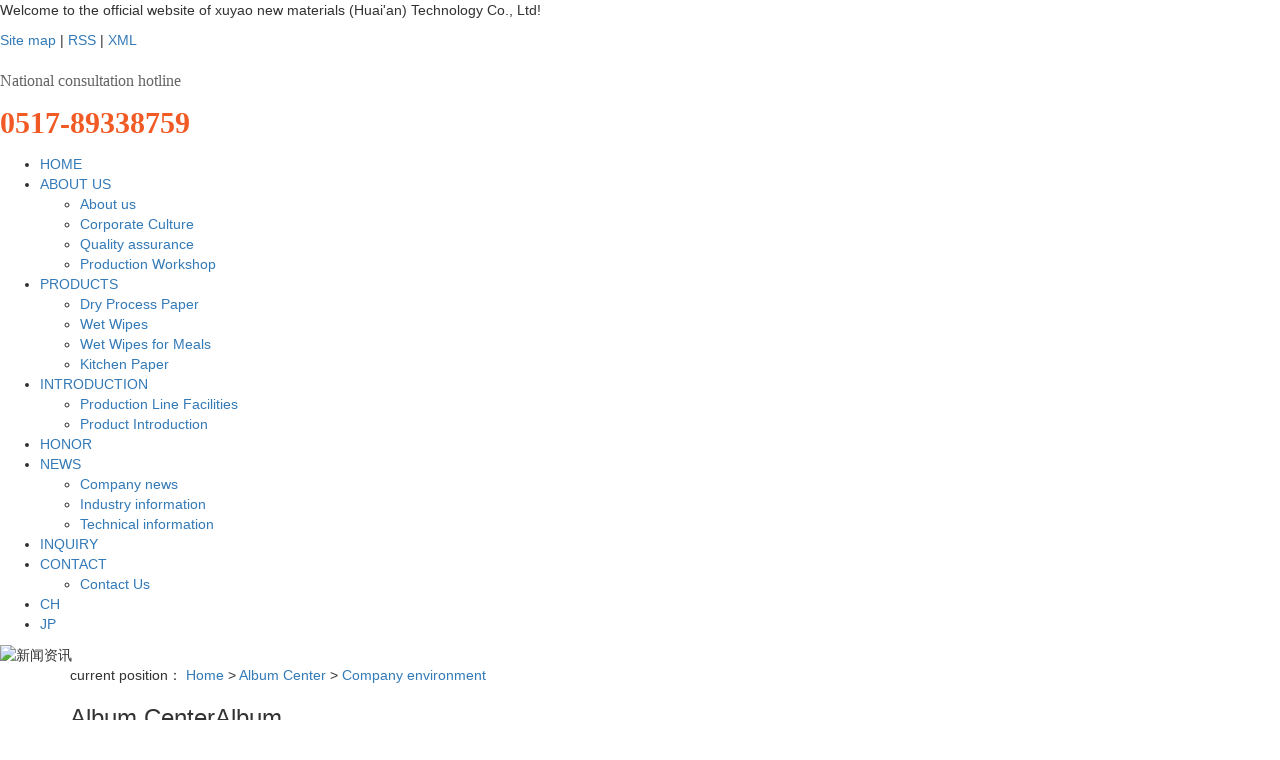

--- FILE ---
content_type: text/html;charset=utf-8
request_url: http://en.xuyaoxcl.com/album/69.html
body_size: 6976
content:
<!DOCTYPE html>
<html lang="en">
<head>
    <meta charset="utf-8">
    <meta name="viewport" content="width=device-width, initial-scale=1, maximum-scale=1, user-scalable=no">
    <link rel="shortcut icon" type="image/x-icon" href="//cdn.myxypt.com/2bd6c0c2/22/02/422d7a6b03ce98efa6c94d880f036c6150cc035e.png"/>
    <title>Team style-Xuyao new material (Huai&#039;an) Technology Co., Ltd</title>
    <meta name="keywords" content="Team style"/>
    <meta name="description" content="本页内容为您提供Team style详细介绍，精选Team style信息，提供Team style优质的服务，Team style为Xuyao new material (Huai&#039;an) Technology Co., Ltd整理发布。"/>
        <link rel="stylesheet" href='//gcdn.myxypt.com/libs/bootstrap.css'>
    <link rel="stylesheet" href="//cdn.myxypt.com/gwszwsdr/t/1/assets/app.css?v=1644818464">
    <link rel="stylesheet" href="//cdn.myxypt.com/gwszwsdr/t/1/assets/main.css?v=1637388252">
    <link rel="stylesheet" href='//gcdn.myxypt.com/libs/share.min.css'>
    <script src='//gcdn.myxypt.com/libs/jquery.js'></script>
    <script src='//gcdn.myxypt.com/libs/jquery.share.min.js'></script>
    <script src='//cdn.myxypt.com/assets/rem.js'></script>
    <link rel="stylesheet" href='//gcdn.myxypt.com/libs/owl.carousel.css'>
    <!--{* 前端配置 *}-->
<script>
    var config = {
        homeUrl: 'http://en.xuyaoxcl.com/',
                copyCode: "1"
    }
</script>
<script src="//cdn.myxypt.com/gwszwsdr/t/1/assets/app.js?v=1636338844"></script>
<!--{* 第三方JS代码 *}-->
<meta name="baidu-site-verification" content="code-BbAvxOHJ1O" />
<meta name="360-site-verification" content="5b658193af120e204c3350d46c726d5d" />
<meta name="sogou_site_verification" content="I448Bnk1pU" />
<script type='text/javascript'>
(function(a, b, c, d, e, j, s) {
a[d] = a[d] || function() {
(a[d].a = a[d].a || []).push(arguments)
};
j = b.createElement(c),
s = b.getElementsByTagName(c)[0];
j.async = true;
j.charset = 'UTF-8';
j.src = 'https://static.meiqia.com/widget/loader.js';
s.parentNode.insertBefore(j, s);
})(window, document, 'script', '_MEIQIA');
_MEIQIA('entId', 'e98ffe9a59f739e6968b7e06e97779c4');
</script>

<script>
document.write(unescape('%3Cscript%3E%0Avar%20_hmt%20%3D%20_hmt%20%7C%7C%20%5B%5D%3B%0A%28function%28%29%20%7B%0A%20%20var%20hm%20%3D%20document.createElement%28%22script%22%29%3B%0A%20%20hm.src%20%3D%20%22https%3A//hm.baidu.com/hm.js%3F6c79f129df90824f29f9e4e4b9132676%22%3B%0A%20%20var%20s%20%3D%20document.getElementsByTagName%28%22script%22%29%5B0%5D%3B%20%0A%20%20s.parentNode.insertBefore%28hm%2C%20s%29%3B%0A%7D%29%28%29%3B%0A%3C/script%3E%0A'));
</script>
    <script>
        (function() {
            var hm = document.createElement('script');
            hm.src = '//hm.cn86.cn/hm.js?s-w4nwcind59a0ia5c';
            var s = document.getElementsByTagName('script')[0]; 
            s.parentNode.insertBefore(hm, s);
        })();
    </script>

    <style>
    .x-footer-r{
        display:none;
    }
    </style>
    </head>

<body>
<!--[if lt IE 10]>
<div class="noie">
    You are now using the old version of IE browser, in order to better and fully experience all the functions of the system, please upgrade your browser as soon as possible!
</div>
<![endif]-->

<!-- header -->
<!--{* 头部 *}-->
<!--{* 手机头部 *}-->
<div class="xymob-head visible-sm visible-xs">
    <div class="xymob-head-box">
        <div class="xymob-logo">
            <h1><a href="http://en.xuyaoxcl.com/"><img src="//cdn.myxypt.com/2bd6c0c2/22/02/85e1fa9bbf6d4b095079c209dcda9fcf057ff473.png" /></a></h1>
        </div>
        <div class="xymob-navbtn">
            <span></span>
        </div>
        <div class="xymob-search-btn"><i class="icon-font icon-search"></i></div>
    </div>

    <div class="xymob-menu">
        <div class="xymob-menu-box">
                        <ul class="xymob-nav">
                                <li>
                    <a href="/" >HOME</a>
                                                                                </li>
                                <li>
                    <a href="http://en.xuyaoxcl.com/about_about/" >ABOUT US</a>
                                                                                                    <div class="xymob-menu-jt"><i class="icon-font icon-down"></i></div>
                            <ul class="xymob-sub-menu">
                                                        <li><a href="http://en.xuyaoxcl.com/about_about/gywm367.html" >About us</a></li>
                                                        <li><a href="http://en.xuyaoxcl.com/about_about/gswh5a3.html" >Corporate Culture</a></li>
                                                        <li><a href="http://en.xuyaoxcl.com/about_about/pzbz9d3.html" >Quality assurance</a></li>
                                                        <li><a href="http://en.xuyaoxcl.com/about_about/sccj383.html" >Production Workshop</a></li>
                                                        </ul>
                                                                                        </li>
                                <li>
                    <a href="http://en.xuyaoxcl.com/product/" >PRODUCTS</a>
                                                                                                    <div class="xymob-menu-jt"><i class="icon-font icon-down"></i></div>
                            <ul class="xymob-sub-menu">
                                                        <li><a href="http://en.xuyaoxcl.com/product/1/" >Dry Process Paper</a></li>
                                                        <li><a href="http://en.xuyaoxcl.com/product/2/" >Wet Wipes</a></li>
                                                        <li><a href="http://en.xuyaoxcl.com/product/3/" >Wet Wipes for Meals</a></li>
                                                        <li><a href="http://en.xuyaoxcl.com/product/4/" >Kitchen Paper</a></li>
                                                        </ul>
                                                                                        </li>
                                <li>
                    <a href="http://en.xuyaoxcl.com/about_CHEJIAN/" >INTRODUCTION</a>
                                                                                                    <div class="xymob-menu-jt"><i class="icon-font icon-down"></i></div>
                            <ul class="xymob-sub-menu">
                                                        <li><a href="http://en.xuyaoxcl.com/about_CHEJIAN/sccj46a.html" >Production Line Facilities</a></li>
                                                        <li><a href="http://en.xuyaoxcl.com/about_CHEJIAN/cpjsab0.html" >Product Introduction</a></li>
                                                        </ul>
                                                                                        </li>
                                <li>
                    <a href="http://en.xuyaoxcl.com/album/2/" >HONOR</a>
                                                                                                                                    </li>
                                <li>
                    <a href="http://en.xuyaoxcl.com/news/" >NEWS</a>
                                                                                                    <div class="xymob-menu-jt"><i class="icon-font icon-down"></i></div>
                            <ul class="xymob-sub-menu">
                                                        <li><a href="http://en.xuyaoxcl.com/news/1/" >Company news</a></li>
                                                        <li><a href="http://en.xuyaoxcl.com/news/2/" >Industry information</a></li>
                                                        <li><a href="http://en.xuyaoxcl.com/news/3/" >Technical information</a></li>
                                                        </ul>
                                                                                        </li>
                                <li>
                    <a href="/inquiry/" >INQUIRY</a>
                                                                                </li>
                                <li>
                    <a href="http://en.xuyaoxcl.com/about_contact/" >CONTACT</a>
                                                                                                    <div class="xymob-menu-jt"><i class="icon-font icon-down"></i></div>
                            <ul class="xymob-sub-menu">
                                                        <li><a href="http://en.xuyaoxcl.com/about_contact/lxc2e.html" >Contact Us</a></li>
                                                        </ul>
                                                                                        </li>
                                <li>
                    <a href="https://www.xuyaoxcl.com/" >CH</a>
                                                                                </li>
                                <li>
                    <a href="http://jp.xuyaoxcl.com/" >JP</a>
                                                                                </li>
                
            </ul>
            
        </div>
    </div>

    <div class="xymob-search">
        <div class="xymob-search-close-btn"><i class="icon-font icon-close"></i></div>
        <div class="xymob-search-box">
            <form method="get" name="formsearch" id="formsearch" action="http://en.xuyaoxcl.com/search.php">
                <input type="text" name="wd" id="keyword" placeholder="Please enter a keyword"/>
                <button type="submit" id="s_btn"><i class="icon-font"></i></button>
            </form>
        </div>
        <div class="xymob-seaerch-wz">
            <span>Site Search</span>
            <a href="http://en.xuyaoxcl.com/search.php?wd="></a>
        </div>
    </div>
</div>
<!--{* pc 头部 *}-->



<div class="head1">
    <div class="w1200 clearfix">
        <div class="wel fl">               <p>Welcome to the official website of xuyao new materials (Huai&#39;an) Technology Co., Ltd!</p></div>
        <div class="k1 fr">
            
			                    <a href="http://en.xuyaoxcl.com/sitemap/">Site map</a> |
                    <a href="http://en.xuyaoxcl.com/rss.xml">RSS</a> |
                    <a href="http://en.xuyaoxcl.com/sitemap.xml">XML</a>
                    		</div>
    </div>
</div>

<div class="head2">
    <div class="w1200 clearfix">
        <div class="logo fl"><a href="http://en.xuyaoxcl.com/" ><img alt="" src="//cdn.myxypt.com/2bd6c0c2/22/02/73d11fed8d642602a5a8799e954015c9fc7ae0e8.png" /></a></div>
        <div class="top_tel fr"><p><span style="font-family: 微软雅黑, &quot;Microsoft YaHei&quot;; font-size: 16px; color: #666;">National consultation hotline</span></p><p><strong><span style="font-family: 微软雅黑, &quot;Microsoft YaHei&quot;; font-size: 30px; color: #f15a24;">0517-89338759</span></strong></p></div>
    </div>
</div>

<div class="head3">
         <ul class="x-menu clearfix w1200">
                    <li>
                <a href="/" >HOME</a>
                                                                </li>
                    <li>
                <a href="http://en.xuyaoxcl.com/about_about/" >ABOUT US</a>
                                                                                        <ul class="x-sub-menu">
                                                                    <li><a href="http://en.xuyaoxcl.com/about_about/gywm367.html" >About us</a></li>
                                                                    <li><a href="http://en.xuyaoxcl.com/about_about/gswh5a3.html" >Corporate Culture</a></li>
                                                                    <li><a href="http://en.xuyaoxcl.com/about_about/pzbz9d3.html" >Quality assurance</a></li>
                                                                    <li><a href="http://en.xuyaoxcl.com/about_about/sccj383.html" >Production Workshop</a></li>
                                                            </ul>
                                                                        </li>
                    <li>
                <a href="http://en.xuyaoxcl.com/product/" >PRODUCTS</a>
                                                                                        <ul class="x-sub-menu">
                                                                    <li><a href="http://en.xuyaoxcl.com/product/1/" >Dry Process Paper</a></li>
                                                                    <li><a href="http://en.xuyaoxcl.com/product/2/" >Wet Wipes</a></li>
                                                                    <li><a href="http://en.xuyaoxcl.com/product/3/" >Wet Wipes for Meals</a></li>
                                                                    <li><a href="http://en.xuyaoxcl.com/product/4/" >Kitchen Paper</a></li>
                                                            </ul>
                                                                        </li>
                    <li>
                <a href="http://en.xuyaoxcl.com/about_CHEJIAN/" >INTRODUCTION</a>
                                                                                        <ul class="x-sub-menu">
                                                                    <li><a href="http://en.xuyaoxcl.com/about_CHEJIAN/sccj46a.html" >Production Line Facilities</a></li>
                                                                    <li><a href="http://en.xuyaoxcl.com/about_CHEJIAN/cpjsab0.html" >Product Introduction</a></li>
                                                            </ul>
                                                                        </li>
                    <li>
                <a href="http://en.xuyaoxcl.com/album/2/" >HONOR</a>
                                                                                                            </li>
                    <li>
                <a href="http://en.xuyaoxcl.com/news/" >NEWS</a>
                                                                                        <ul class="x-sub-menu">
                                                                    <li><a href="http://en.xuyaoxcl.com/news/1/" >Company news</a></li>
                                                                    <li><a href="http://en.xuyaoxcl.com/news/2/" >Industry information</a></li>
                                                                    <li><a href="http://en.xuyaoxcl.com/news/3/" >Technical information</a></li>
                                                            </ul>
                                                                        </li>
                    <li>
                <a href="/inquiry/" >INQUIRY</a>
                                                                </li>
                    <li>
                <a href="http://en.xuyaoxcl.com/about_contact/" >CONTACT</a>
                                                                                        <ul class="x-sub-menu">
                                                                    <li><a href="http://en.xuyaoxcl.com/about_contact/lxc2e.html" >Contact Us</a></li>
                                                            </ul>
                                                                        </li>
                    <li>
                <a href="https://www.xuyaoxcl.com/" >CH</a>
                                                                </li>
                    <li>
                <a href="http://jp.xuyaoxcl.com/" >JP</a>
                                                                </li>
                <li class="lastli" style="display:none">
        <div class="so"> <img src="//cdn.myxypt.com/2bd6c0c2/21/11/13ba09a7fc9f1bc076d5b580fd06517edcaa22fb.png" alt=""></div>
          <div class="ss">
               <form method="get" name="formsearch" class="clearfix" id="formsearch" action="http://en.xuyaoxcl.com/search.php">
                <input type="text" name="wd" id="keyword" class="fl" placeholder="请输入关键词"/>
                 <input type="submit" class="fl" id="s_btn"/>
            </form>

            
     
          </div>
        </li>

<script type="text/javascript">
  $(".so").click(function () {
    $(".ss").slideToggle();
  });
</script>
    </ul>
</div>


    <!-- * 内页banner * -->
    <div class="page-banner">
            <img src="//cdn.myxypt.com/2bd6c0c2/21/11/7eaff95ca4b50b9df1a68e62ac55fa9e0f799a3d.jpg" alt="新闻资讯">
    </div>

    <!-- * 当前位置 * -->
    <div class="page-position">
        <div class="container">
                            current position：
<a href="http://en.xuyaoxcl.com/">Home</a>
 &gt; 
<a href="http://en.xuyaoxcl.com/album/">Album Center</a> > <a href="http://en.xuyaoxcl.com/album/1/">Company environment</a>                    </div>
    </div>

    <!-- * 主体部分 * -->
    <div class="page-wrap">
        <div class="container">
            <!-- * 左侧 * -->
                        <div class="page-wrap-left xymob-menu-click">
                <div class="xymob-left-close-btn"><i class="icon-font icon-close"></i></div>
                <div class="xypg-left">
                    <!-- * 分类 * -->
                    <div class="xypg-left-box xypg-left-menu">
                        <div class="xypg-left-title">
                            <h3>Album Center<span>Album</span>
</h3>
                        </div>
                        <div class="xypg-left-con">
                                <ul class="xypg-left-nav">
            <li data-id="1">
            <a href="http://en.xuyaoxcl.com/album/1/">Company environment</a>
            <div class="first-nav-btn"></div>
                    </li>
            <li data-id="2">
            <a href="http://en.xuyaoxcl.com/album/2/">Honorary qualification</a>
            <div class="first-nav-btn"></div>
                    </li>
            <li data-id="3">
            <a href="http://en.xuyaoxcl.com/album/3/">Team style</a>
            <div class="first-nav-btn"></div>
                    </li>
    </ul>
                        </div>
                    </div>

                    <!-- * 最新新闻 * -->
                    <!-- * 如果需要显示请删掉 hidden 类 * -->
                    <div class="xypg-left-box xypg-left-news">
                        <div class="xypg-left-title">
                            <h3>news.latest_news<span>Recommend</span></h3>
                        </div>
                        <div class="xypg-left-con">
                            <ul class="latest-news">
                                                                <li><a href="http://en.xuyaoxcl.com/news/429.html" title="101% high-quality service linked Taiwan enterprise research team visited our company for research">101% high-quality service linked Taiwan enterprise research team visited our company for research</a></li>
                                                                <li><a href="http://en.xuyaoxcl.com/news/443.html" title="Our representative went to Jiangsu Jinwei group for visit and exchange">Our representative went to Jiangsu Jinwei group for visit and exchange</a></li>
                                                                <li><a href="http://en.xuyaoxcl.com/news/444.html" title="Strengthen epidemic prevention and control! Resolutely prevent the rebound of the epidemic!">Strengthen epidemic prevention and control! Resolutely prevent the rebound of the epidemic!</a></li>
                                                                <li><a href="http://en.xuyaoxcl.com/news/445.html" title="Our company organizes fire fighting and escape drills in winter">Our company organizes fire fighting and escape drills in winter</a></li>
                                                                <li><a href="http://en.xuyaoxcl.com/news/450.html" title="Our company carries out epidemic prevention propaganda in winter">Our company carries out epidemic prevention propaganda in winter</a></li>
                                                                <li><a href="http://en.xuyaoxcl.com/news/414.html" title="What kind of paper does the dry process paper manufacturer introduce to you?">What kind of paper does the dry process paper manufacturer introduce to you?</a></li>
                                                            </ul>
                        </div>
                    </div>

                    <!-- * 热门关键词 * -->
                    <!-- * 如果需要显示请删掉 hidden 类 * -->
                    
                    <div class="xypg-left-box xypg-left-contact">
                        <div class="xypg-left-title">
                            <h3>contact us<span>Contact Us</span></h3>
                        </div>
                        <div class="xypg-left-con">
                            <div class="page-wrap-contact">
                                <h4>Xuyao new material (Huai&#039;an) Technology Co., Ltd</h4>
                                <p>Mobile: 188-0066-9397</p><p>Tel: 0517-89338759</p><p>Email: kirishima91@qq.com</p><p>Fax: 0517-89338759</p><p>Website: www.xuyaoxcl.com com</p><p>Address: No. 99 Hechang Road, Huai&#39;an Economic and Technological Development Zone, Jiangsu Province</p><p><br/></p>
                            </div>
                        </div>
                    </div>
                    <div class="page-message-img">
                        <a href="http://en.xuyaoxcl.com/inquiry/">
                        
                        <img src="//cdn.myxypt.com/2bd6c0c2/21/11/b061864d3ee1503834cd88f99c4c91567a2d4a18.jpg" alt="">
                        
                        </a>
                    </div>
                </div>
            </div>
            
            <!-- * 右侧 * -->
                        <div class="page-wrap-right">
                <div class="xypg-right-content">
                            <!-- 案例详细 -->
<div class="xypg-case-detail">
    <h1 class="xypg-detail-title">Team style</h1>

    <div class="xypg-detail-info-bar">
        <div class="detail-info-time"><i class="icon-font icon-shijian"></i>2022-01-13</div>
        <div class="detail-info-numbers"><i class="icon-font icon-chakan"></i><script src="http://en.xuyaoxcl.com/browse.php?model=album&id=69"></script>times</div>
    </div>

    <div class="main-img"><img src="//cdn.myxypt.com/2bd6c0c2/22/01/7004b76856261a1a85a4b2740de19654d955baa1.png" alt="Team style" /></div>

    <div class="xypg-detail-con-title">
        <span>Detailed Description：</span>
    </div>
    <div class="xypg-detail-con">&lt;p&gt;&lt;img src=&quot;//cdn.myxypt.com/2bd6c0c2/22/01/7004b76856261a1a85a4b2740de19654d955baa1.png&quot; width=&quot;800&quot; height=&quot;532&quot; border=&quot;0&quot; vspace=&quot;0&quot; title=&quot;公司环境&quot; alt=&quot;公司环境&quot; style=&quot;width: 800px; height: 532px;&quot;/&gt;&lt;/p&gt;</div>

    <div class="xypg-detail-pn">
        <div><b>Previous：</b>&lt;a href=&quot;http://en.xuyaoxcl.com/album/70.html&quot;&gt;Team style&lt;/a&gt;</div>
        <div><b>Next：</b>&lt;a href=&quot;http://en.xuyaoxcl.com/album/68.html&quot;&gt;Team style&lt;/a&gt;</div>
    </div>

</div>
                    </div>
                            </div>
            
            <!-- * 手机弹窗 * -->
                        <div class="page-mob-tool">
                <ul>
                    <li class="xymob-page-navbtn"><i class="icon-font icon-dots-horizontal"></i></li>
                    <li class="xymob-page-backtop"><i class="icon-font icon-top"></i></li>
                </ul>
            </div>
                    </div>
    </div>








<div class="footbg">
	<div class="foot1 w1200 clearfix">
		<div class="ff1 fl">
			<ul class="clearfix">
				<li>
					<h3>About us</h3>
					<div class="sec">
						                      <a href="http://en.xuyaoxcl.com/about_about/gywm367.html">About us</a>
                                             <a href="http://en.xuyaoxcl.com/about_about/gswh5a3.html">Corporate Culture</a>
                                             <a href="http://en.xuyaoxcl.com/about_about/pzbz9d3.html">Quality assurance</a>
                                             <a href="http://en.xuyaoxcl.com/about_about/sccj383.html">Production Workshop</a>
                       					</div>
				</li>
				<li>
					<h3>Product Center</h3>
					<div class="sec clearfix">
						                        <a href="http://en.xuyaoxcl.com/product/1/">Dry Process Paper</a>
                                              <a href="http://en.xuyaoxcl.com/product/2/">Wet Wipes</a>
                                              <a href="http://en.xuyaoxcl.com/product/3/">Wet Wipes for Meals</a>
                                              <a href="http://en.xuyaoxcl.com/product/4/">Kitchen Paper</a>
                      					</div>
				</li>
			</ul>
		</div>
		<div class="ff2 fl">
        <table><tbody><tr class="firstRow"><td valign="middle" style="word-break: break-all; border-color: rgb(221, 221, 221);" align="center"><p><img src="http://cdn.myxypt.com/2bd6c0c2/22/01/6cc4f9330ffa61a857c63f09034f85c55d82542d.png" width="135" height="135" border="0" vspace="0" title="Dry process paper manufacturer" alt="Dry process paper manufacturer" style="margin-right: 10px; width: 135px; height: 135px;"/></p><p>Official account</p></td><td valign="middle" align="center" colspan="1" rowspan="1" width="null" style="border-left-color: rgb(221, 221, 221); border-top-color: rgb(221, 221, 221);">&nbsp;</td><td valign="middle" style="word-break: break-all; border-color: rgb(221, 221, 221);" align="center"><p><img src="//cdn.myxypt.com/2bd6c0c2/22/01/c023a53da1ae9543fe150759b9ee9cd3d59a8514.png" width="135" height="135" border="0" vspace="0" title="Dry process paper manufacturer" alt="Dry process paper manufacturer" style="width: 135px; height: 135px;"/></p><p>Business consulting</p></td></tr></tbody></table><p><br/></p>
		</div>
		<div class="ff3 fr">
			<div class="ftel"><p><span style="font-family: 微软雅黑, &quot;Microsoft YaHei&quot;; font-size: 16px;">National consultation hotline:</span></p><p><strong><span style="font-family: 微软雅黑, &quot;Microsoft YaHei&quot;; font-size: 24px;">0517-89338759</span></strong></p></div>
			<div class="flx"><p>Tel: 0517-89338759</p><p>Fax: 0517-89338759</p><p>Address: No. 99 Hechang Road, Huai&#39;an Economic and Technological Development Zone, Jiangsu Province</p><p><br/></p></div>
		</div>
	</div>

	<div class="foot2">
		<div class="w1200 clearfix">
			<div class="copyr fl">Xuyao new material (Huai'an) Technology Co., Ltd copyright Filing No.:<a href="http://beian.miit.gov.cn/" target="_blank">苏ICP备2022004122号-1</a>             Technical Support：<a href="http://www.hacn86.cn/" target='_blank'>祥云平台淮安公司</a>
                    </div>
	                		</div>
	</div>
</div>
























<!-- 手机页脚 -->
<link rel="stylesheet" href="//cdn.myxypt.com/assets/iconfont.css">

<div class="visible-xs">
    <div class="footer3">
        <ul class="clearfix">
            <li><a href="http://en.xuyaoxcl.com/"><i class="iconfont icon-home"></i><span>首页</span></a></li>
            <li><a href="tel: 18800669397" onclick="addRecord()"><i class="iconfont icon-phone"></i><span>电话</span></a></li>
            <li><a href="http://en.xuyaoxcl.com/about_contact/"><i class="iconfont icon-contact"></i><span>联系</span></a></li>
        </ul>
    </div>
</div>


<script>
    var control = '1'
    if (control == 1) {
        var powered = "Powered by <a href='http://www.cn86.cn' target='_blank'>Xiangyun Platform</a> ";
        $("#powered").append(powered)
    }

    function addRecord() {
        var href = window.location.href;
        $.get('recode.php?href=' + href, function () {

        })
    }
</script>

<!-- 右侧客服 -->
<!-- 侧边工具栏 -->
            <div id="toolbar">
            <ul class="online-one">
                                                            <li><a href="//wpa.qq.com/msgrd?v=3&amp;uin=kirishima91&amp;site=qq&amp;menu=yes" target="_blank" style="background: rgb(59,57,57)">
                                <span class="icon-font icon-qq"></span>
                                <span class="wz">在线咨询</span>
                            </a></li>
                                                    <li class="phone" style="background: rgb(59,57,57)">
                        <span class="icon-font icon-phone"></span>
                        <span class="wz">Service Hotline</span>
                        <div class="tel-phone" style="background: rgb(59,57,57)">
                            18800669397
                        </div>
                    </li>
                <li><a href="http://en.xuyaoxcl.com/inquiry/" style="background: rgb(59,57,57)">
                        <span class="icon-font icon-message"></span>
                        <span class="wz">Online message</span>
                    </a></li>
                <li class="ewm" style="background: rgb(59,57,57)">
                    <span class="icon-font icon-ewm"></span>
                    <span class="wz">Wechat</span>
                                            <div class="ewm-box">
                            <div class="arrow-regular"></div>
                            <img src="//cdn.myxypt.com/2bd6c0c2/22/01/c023a53da1ae9543fe150759b9ee9cd3d59a8514.png" alt="QR code" />
                        </div>
                                    </li>
                <li class="backtop"><a href="javascript:;" style="background: rgb(59,57,57)">
                        <span class="icon-font icon-top"></span>
                        <span class="wz">TOP</span>
                    </a></li>
            </ul>
        </div>
    
<script>
    $(function () {
        var color = 'rgb(59,57,57)';

        // $("#toolbar li a").css("background", color);
        // $("#toolbar li.ewm").css("background", color);

        // 返回顶部
        app.backTop("#toolbar .backtop",300);
        var imgUrl = 'http://en.xuyaoxcl.com/';
        if($(".ewm-box img").attr('src') == imgUrl ) {
            $(".ewm-box").remove();
        }

        $(".online-three .close").click(function () {
            $(this).parents("#toolbar").hide();
        })
    })
</script>

<script type="text/javascript">
  $(".smtg h3").click(function () {
    $(".smtg p").slideToggle();
  });
</script>

<!-- 公安备案代码 -->

    <script src='//gcdn.myxypt.com/libs/owl.carousel.js'></script>
<script>
    // 相册详情页面高亮
    var curID = '1';
    $(".xypg-left-nav li").each(function () {
        var dataID = $(this).data('id');
        if(dataID == curID) {
            $(this).addClass('clicked');
        }
    });
    // tab 标签页切换特效
    app.tabs('.product-detail-tabli li','.product-detail-tabbox .product-detail-tabcon','click');
</script>
<script src='//gcdn.myxypt.com/libs/easyzoom.js'></script>
<script>
    $(function () {
        $(".product-detail-slick .owl-carousel").owlCarousel({
            margin: 10,
            dots:false,
            nav: true,
            loop: false,
            items: 4,
            navText: ['<i class="icon-font icon-left-arrow"></i>', '<i class="icon-font icon-right-arrow"></i>']
        });
        var $easyzoom = $('.easyzoom').easyZoom();
        var api1 = $easyzoom.filter('.page-product-detail-effect .big-img').data('easyZoom');
        $('.product-detail-slick .owl-item').on('click', 'a', function(e) {
            var $this = $(this);
            e.preventDefault();
            $this.addClass('active').parents('.owl-item').siblings().find('a').removeClass('active');
            // Use EasyZoom's `swap` method
            api1.swap($this.data('standard'), $this.attr('href'));
        });
    })
</script>
    <script src="//cdn.myxypt.com/gwszwsdr/t/1/assets/main.js?v=1635234257"></script>
<script src='//cdn.myxypt.com/assets/wow.min.js'></script>
<script>
    var wow = new WOW({
        boxClass: 'wow',
        animateClass: 'animated',
        offset: 0,
        mobile: true,
        live: true
    });
    wow.init();
</script>
</body>
</html>
